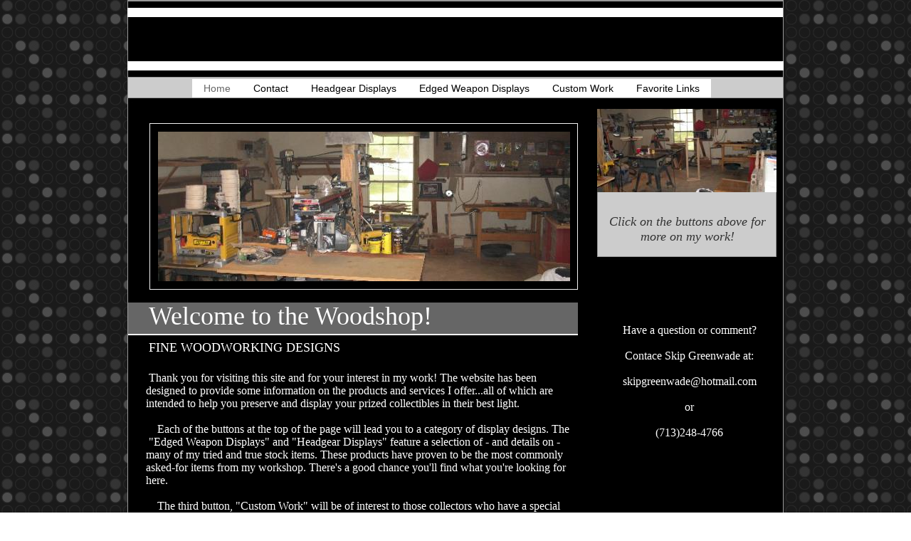

--- FILE ---
content_type: text/html
request_url: http://www.skippergreenwade.com/
body_size: 5334
content:
<!DOCTYPE html>
<html>
	<head>
		<!-- <hs:metatags> -->
		<meta http-equiv="Content-Type" content="text/html; charset=UTF-8">
		<meta name="description" content="Custom fine woodworking Design.
">
		<meta name="generator" content="Homestead SiteBuilder">
		<!-- </hs:metatags> -->
		
    <style type="text/css">

<!--

input{

border: 1px solid #CCCCCC; 

color:#333333;

width:212px;

height:18px;

}

textarea{

border: 1px solid #CCCCCC; 

color:333333;

width:212px;

height:187px;

}

-->

</style>
  
		<!-- <hs:title> -->
		<title>Welcome To Skipper Greenwade Woodworking</title>
		<!-- </hs:title> -->
		<script type="text/javascript">
			<!--
						function reDo() {
						        top.location.reload();
						}
						if (navigator.appName == 'Netscape' && parseInt(navigator.appVersion) < 5) {
						        top.onresize = reDo;
						}
						dom=document.getElementById
					//-->
		</script>
		<script type="text/javascript">
			<!--
							  
						
  var strRelativePagePath = "index.html".toLowerCase();
  
						
  var strRelativePathToRoot = "";
  



						//-->
		</script>
		<link rel="stylesheet" href="/~media/elements/Text/font_styles_ns4.css" type="text/css">
		<link rel="stylesheet" href="https://fonts.googleapis.com/css?family=Abril+Fatface|Allerta|Arvo|Bitter|Bree+Serif|Cabin|Cookie|Domine|Droid+Sans|Droid+Serif|Grand+Hotel|Josefin+Slab|Lato|Lobster|Lora|Merriweather|Monda|Montserrat|Offside|Old+Standard+TT|Open+Sans|Open+Sans+Condensed|Oswald|Playfair+Display|PT+Sans|PT+Serif|Raleway|Roboto|Roboto+Condensed|Roboto+Slab|Sanchez|Source+Sans+Pro|Tangerine|Ubuntu|Vollkorn|Yanone+Kaffeesatz" type="text/css">
		<style type="text/css">
			@import url(/~media/elements/Text/font_styles.css);
			div.lpxcenterpageouter { text-align: center; position: absolute; top: 0px; left: 0px; width: 100% }
			div.lpxcenterpageinner { position: relative; margin: 0 auto; text-align: left; width: 922px; }
		#footer
		{
			font-family:Arial;
			font-size:12px;
			color:#505050;
			padding: 20px 0 10px;
		}
		#footer a
		{
			color:#505050;
			text-decoration: underline;
		}
		</style>
		<script type="text/javascript">
			<!--
							var unique_id = new Array();
			var form_name = new Array();
			var required = new Array();
			var req_message = new Array();

						//-->
		</script>
		
		<STYLE type="text/css">
			<!--
							.navBackgroundQuickSiteMain { background-image:url('/~media/elements/LayoutClipart/undefined'); background-position: undefined; background-repeat:no-repeat }
							.navBackgroundSelectedQuickSiteMain { background-image:url('/~media/elements/LayoutClipart/undefined'); background-position: undefined; background-repeat:no-repeat }
						-->
		</STYLE>
		<script type="text/javascript" src="/~site/Elements/HCUser_Forms_Submit/FormValidation.js">
		</script>
	</head>
	<body bgcolor="#FFFFFF" link="#333333" vlink="#5F5F5F" alink="#5F5F5F" background="files/QuickSiteImages/QS_bg.jpg" onload="" id="element1" onunload="" scroll="auto">
		<noscript>
			<img height="40" width="373" border="0" alt="" src="/~media/elements/shared/javascript_disabled.gif">
		</noscript>
		<div class="lpxcenterpageouter"><div class="lpxcenterpageinner"><!-- <hs:element4> --><div id="element4" style="position: absolute; top: 1px; width: 922px; height: 1019px; z-index: 0;"><div style="overflow: hidden; height: 1019px; width: 922px; border: 0px solid #52A8EC; border-radius: 0px; box-shadow: none;"><img height="1019" width="922" style="display: block; border-radius: 0px;" title="" alt="" src="files/QuickSiteImages/QS_repeat.jpg" /></div></div><!-- </hs:element4> --><!-- <hs:element3> --><div id="element3" style="position: absolute; width: 922px; height: 152px; z-index: 1;"><div style="overflow: hidden; height: 152px; width: 922px; border: 0px solid #52A8EC; border-radius: 0px; box-shadow: none;"><img height="152" width="922" style="display: block; border-radius: 0px;" title="" alt="" src="files/QuickSiteImages/QS_header.jpg" /></div></div><!-- </hs:element3> --><!-- <hs:element5> --><div id="element5" style="position: absolute; top: 1002px; width: 922px; height: 53px; z-index: 2;"><div style="overflow: hidden; height: 53px; width: 922px; border: 0px solid #52A8EC; border-radius: 0px; box-shadow: none;"><img height="53" width="922" style="display: block; border-radius: 0px;" title="" alt="" src="files/QuickSiteImages/QS_footer.jpg" /></div></div><!-- </hs:element5> --><!-- <hs:element11> --><div id="element11" style="position: absolute; top: 1022px; left: 351px; width: 426px; height: 16px; z-index: 3;"><div style="font-size: 1px; line-height: 1px;" align="left"><font face="Arial, Helvetica, sans-serif" color="#FFFFFF" class="size11 Arial11">© 2010 SKIPPER GREENWADE.COM. All rights reserved.<br></font></div></div><!-- </hs:element11> --><!-- <hs:element41> --><div id="element41" style="position: absolute; top: 11px; width: 921px; height: 13px; z-index: 4;"><div style="height: 13px; padding: 0px; border-width: 0px; border-color: #000000; border-style: solid; background-color: #FFFFFF;"><div style="font-size: 1px; line-height: 1px;"><font face="Arial, Helvetica, sans-serif" color="#FFFFFF" class="size8 Arial8"><b></b><br></font></div></div></div><!-- </hs:element41> --><!-- <hs:element16> --><div id="element16" style="position: absolute; top: 153px; left: 660px; width: 252px; height: 208px; z-index: 5;"><table cellspacing="0" border="0" cellpadding="0"><tr><td colspan="5" bgcolor="#999999"><img height="1" width="252" border="0" alt="" style="display: block;" src="/~site/siteapps/shapes.action?CMD=GetRectangleGif&r=153&g=153&b=153"></td></tr><tr><td rowspan="4" bgcolor="#999999"><img height="207" width="1" border="0" alt="" style="display: block;" src="/~site/siteapps/shapes.action?CMD=GetRectangleGif&r=153&g=153&b=153"></td><td bgcolor="#CCCCCC"><img height="206" width="250" border="0" alt="" style="display: block;" src="/~site/siteapps/shapes.action?CMD=GetRectangleGif&r=204&g=204&b=204"></td><td rowspan="4" bgcolor="#999999"><img height="207" width="1" border="0" alt="" style="display: block;" src="/~site/siteapps/shapes.action?CMD=GetRectangleGif&r=153&g=153&b=153"></td></tr><tr><td colspan="3" bgcolor="#999999"><img height="1" width="250" border="0" alt="" style="display: block;" src="/~site/siteapps/shapes.action?CMD=GetRectangleGif&r=153&g=153&b=153"></td></tr></table></div><!-- </hs:element16> --><!-- <hs:element15> --><div id="element15" style="position: absolute; top: 173px; left: 31px; width: 602px; height: 234px; z-index: 6;"><table cellspacing="0" border="0" cellpadding="0"><tr><td colspan="5" bgcolor="#F2F2F2"><img height="1" width="602" border="0" alt="" style="display: block;" src="/~site/siteapps/shapes.action?CMD=GetRectangleGif&r=242&g=242&b=242"></td></tr><tr><td rowspan="4" bgcolor="#F2F2F2"><img height="233" width="1" border="0" alt="" style="display: block;" src="/~site/siteapps/shapes.action?CMD=GetRectangleGif&r=242&g=242&b=242"></td><td bgcolor="#000000"><img height="232" width="600" border="0" alt="" style="display: block;" src="/~site/siteapps/shapes.action?CMD=GetRectangleGif&r=0&g=0&b=0"></td><td rowspan="4" bgcolor="#F2F2F2"><img height="233" width="1" border="0" alt="" style="display: block;" src="/~site/siteapps/shapes.action?CMD=GetRectangleGif&r=242&g=242&b=242"></td></tr><tr><td colspan="3" bgcolor="#F2F2F2"><img height="1" width="600" border="0" alt="" style="display: block;" src="/~site/siteapps/shapes.action?CMD=GetRectangleGif&r=242&g=242&b=242"></td></tr></table></div><!-- </hs:element15> --><!-- <hs:element17> --><div id="element17" style="position: absolute; top: 153px; left: 660px; width: 252px; height: 117px; z-index: 7;"><div style="overflow: hidden; height: 117px; width: 252px; border: 0px solid #52A8EC; border-radius: 0px; box-shadow: none;"><img height="117" width="252" style="display: block; border-radius: 0px;" title="" alt="" src="publishImages/index~~element17.jpg" /></div></div><!-- </hs:element17> --><!-- <hs:element51> --><div id="element51" style="position: absolute; top: 425px; left: 1px; width: 632px; height: 46px; z-index: 8;"><table cellspacing="0" border="0" cellpadding="0"><tr><td height="46" bgcolor="#FFFFFF" width="632"><img height="46" width="632" title="" alt="" style="display: block;" src="/~site/siteapps/shapes.action?CMD=GetRectangleGif&r=255&g=255&b=255"></td></tr></table></div><!-- </hs:element51> --><!-- <hs:element50> --><div id="element50" style="position: absolute; top: 425px; left: 1px; width: 632px; height: 44px; z-index: 9;"><table cellspacing="0" border="0" cellpadding="0"><tr><td height="44" bgcolor="#666666" width="632"><img height="44" width="632" title="" alt="" style="display: block;" src="/~site/siteapps/shapes.action?CMD=GetRectangleGif&r=102&g=102&b=102"></td></tr></table></div><!-- </hs:element50> --><!-- <hs:element20> --><div id="element20" style="position: absolute; top: 423px; left: 30px; width: 582px; height: 41px; z-index: 10;"><div style="font-size: 1px; line-height: 1px;"><font face="Georgia, Times, serif" color="#FFFFFF" class="size28 Georgia28">Welcome to the Woodshop!<br></font></div></div><!-- </hs:element20> --><!-- <hs:element21> --><div id="element21" style="position: absolute; top: 965px; left: 25px; width: 879px; height: 1px; z-index: 11;"><table cellspacing="0" border="0" cellpadding="0"><tr><td height="1" bgcolor="#DFDFDF" width="879"><img height="1" width="879" title="" alt="" style="display: block;" src="/~site/siteapps/shapes.action?CMD=GetRectangleGif&r=223&g=223&b=223"></td></tr></table></div><!-- </hs:element21> --><!-- <hs:element22> --><div id="element22" style="position: absolute; top: 478px; left: 30px; width: 602px; height: 21px; z-index: 12;"><div style="font-size: 1px; line-height: 1px;"><font face="Georgia, Times, serif" color="#FFFFFF" class="size14 Georgia14">FINE WOODWORKING DESIGNS<br></font></div></div><!-- </hs:element22> --><!-- <hs:element23> --><div id="element23" style="position: absolute; top: 522px; left: 26px; width: 602px; height: 399px; z-index: 13;"><div style="font-size: 1px; line-height: 1px;"><font face="Georgia, Times, serif" color="#FFFFFF" class="size11 Georgia11"> </font><font face="Georgia, Times, serif" color="#FFFFFF" class="size12 Georgia12">Thank you for visiting this site and for your interest in my work! The website has been designed to provide some information on the products and services I offer...all of which are intended to help you preserve and display your prized collectibles in their best light. <br></font></div><div style="font-size: 1px; line-height: 1px;"><font face="Georgia, Times, serif" color="#FFFFFF" class="size12 Georgia12"><br></font></div><div style="font-size: 1px; line-height: 1px;"><font face="Georgia, Times, serif" color="#FFFFFF" class="size12 Georgia12">    Each of the buttons at the top of the page will lead you to a category of display designs. The  &quot;Edged Weapon Displays&quot; and &quot;Headgear Displays&quot; feature a selection of - and details on - many of my tried and true stock items. These products have proven to be the most commonly asked-for items from my workshop. There&#39;s a good chance you&#39;ll find what you&#39;re looking for here. <br></font></div><div style="font-size: 1px; line-height: 1px;"><font face="Georgia, Times, serif" color="#FFFFFF" class="size12 Georgia12"><br></font></div><div style="font-size: 1px; line-height: 1px;"><font face="Georgia, Times, serif" color="#FFFFFF" class="size12 Georgia12">    The third button, &quot;Custom Work&quot; will be of interest to those collectors who have a special item and/or a particular need associated with displaying their collection. Maybe you&#39;re dealing with size and space constraints or you wish to group a couple - or a couple dozen -  pieces together in a themed display. In this section, you will see photos of some of the work commissioned by others who share your passion for quality collectibles and that often-elusive, &#39;perfect&#39; presentation. Hopefully you&#39;ll also see that, together, we&#39;re limited only by your imagination!<br></font></div><div style="font-size: 1px; line-height: 1px;"><font face="Georgia, Times, serif" color="#FFFFFF" class="size12 Georgia12"><br></font></div><div style="font-size: 1px; line-height: 1px;"><font face="Georgia, Times, serif" color="#FFFFFF" class="size12 Georgia12">    Thanks again for stopping by. I look forward to working with you!<br></font></div><div style="font-size: 1px; line-height: 1px;"><font face="Georgia, Times, serif" color="#FFFFFF" class="size12 Georgia12"><br></font></div></div><!-- </hs:element23> --><!-- <hs:element25> --><div id="element25" style="position: absolute; top: 867px; left: 36px; width: 602px; height: 83px; z-index: 14;"><div style="font-size: 1px; line-height: 1px;"><font face="Georgia, Times, serif" color="#FFFFFF" class="size11 Georgia11"><b></b><br></font></div></div><!-- </hs:element25> --><!-- <hs:element26> --><div id="element26" style="position: absolute; top: 280px; left: 667px; width: 239px; height: 69px; z-index: 15;"><div style="font-size: 1px; line-height: 1px;" align="center"><font face="Georgia, Times, serif" color="#333333" class="size14 Georgia14"><i></i><br></font></div><div style="font-size: 1px; line-height: 1px;" align="center"><font face="Georgia, Times, serif" color="#333333" class="size14 Georgia14"><i>Click on the buttons above for more on my work!</i><br></font></div></div><!-- </hs:element26> --><!-- <hs:element30> --><div id="element30" style="position: absolute; top: 455px; left: 682px; width: 215px; height: 268px; z-index: 16;"><div style="font-size: 1px; line-height: 1px;" align="center"><font face="Georgia, Times, serif" color="#FFFFFF" class="size12 Georgia12">Have a question or comment?<br></font></div><div style="font-size: 1px; line-height: 1px;" align="center"><font face="Georgia, Times, serif" color="#FFFFFF" class="size12 Georgia12"><br></font></div><div style="font-size: 1px; line-height: 1px;" align="center"><font face="Georgia, Times, serif" color="#FFFFFF" class="size12 Georgia12">Contace Skip Greenwade at:<br></font></div><div style="font-size: 1px; line-height: 1px;" align="center"><font face="Georgia, Times, serif" color="#FFFFFF" class="size12 Georgia12"><br></font></div><div style="font-size: 1px; line-height: 1px;" align="center"><font face="Georgia, Times, serif" color="#FFFFFF" class="size12 Georgia12">skipgreenwade@hotmail.com<br></font></div><div style="font-size: 1px; line-height: 1px;" align="center"><font face="Georgia, Times, serif" color="#FFFFFF" class="size12 Georgia12"><br></font></div><div style="font-size: 1px; line-height: 1px;" align="center"><font face="Georgia, Times, serif" color="#FFFFFF" class="size12 Georgia12">or<br></font></div><div style="font-size: 1px; line-height: 1px;" align="center"><font face="Georgia, Times, serif" color="#FFFFFF" class="size12 Georgia12"><br></font></div><div style="font-size: 1px; line-height: 1px;" align="center"><font face="Georgia, Times, serif" color="#FFFFFF" class="size12 Georgia12">(713)248-4766<br></font></div></div><!-- </hs:element30> --><!-- <hs:element47> --><div id="element47" style="position: absolute; top: 185px; left: 43px; width: 579px; height: 210px; z-index: 17;"><div style="overflow: hidden; height: 210px; width: 579px; border: 0px solid #52A8EC; border-radius: 0px; box-shadow: none;"><img height="210" width="579" style="display: block; border-radius: 0px;" title="" alt="" src="publishImages/index~~element47.jpg" /></div></div><!-- </hs:element47> --><!-- <hs:element49> --><div id="element49" style="position: absolute; top: 24px; left: 153px; z-index: 18;"><div align="left"><SCRIPT TYPE="text/javascript" SRC="~logos/QuickSiteLogo.js"></SCRIPT></div></div><!-- </hs:element49> --><!-- <hs:element53> --><div id="element53" style="position: absolute; top: 111px; left: 91px; width: 725px; height: 26px; z-index: 19;"><div align="left"><SCRIPT type="text/javascript">var nav_element_id="element53";</SCRIPT><div id="nav_version" style="display:none;">1</div><SCRIPT TYPE="text/javascript" SRC="~navs/QuickSiteMain.js"></SCRIPT><TABLE ID="ntb" CELLSPACING="0" CELLPADDING="0" BORDER="0"  BGCOLOR="#FFFFFF"><TR ALIGN="CENTER" VALIGN="MIDDLE"><TD><TABLE CELLSPACING="0" CELLPADDING="0" BORDER="0"><TR><TD ALIGN="center" VALIGN="MIDDLE" NOWRAP="NOWRAP" id="QuickSiteMain_Link1" style="cursor: pointer;cursor: hand;color:#000000;font-size: 1px; line-height: 1px;" onmouseover="doMouseChange(nav_QuickSiteMain,this,'1',true);" onmouseout="doMouseChange(nav_QuickSiteMain,this,'1',false);"><A HREF="/index.html" TARGET="_self" STYLE="text-decoration:none;" NAME="Home"><IMG style="display: block;" SRC="/tp.gif" WIDTH="1" HEIGHT="5.0" BORDER="0"><IMG SRC="/tp.gif" WIDTH="16.0" HEIGHT="1" BORDER="0"><FONT ID="QuickSiteMain_f1" FACE="Arial, Helvetica, sans-serif" CLASS="size11 Arial11" STYLE="color:#000000">Home</FONT><IMG SRC="/tp.gif" WIDTH="16.0" HEIGHT="1" BORDER="0"><IMG style="display: block;" SRC="/tp.gif" WIDTH="1" HEIGHT="5.0" BORDER="0"></A></TD><TD ALIGN="center" VALIGN="MIDDLE" NOWRAP="NOWRAP" id="QuickSiteMain_Link2" style="cursor: pointer;cursor: hand;color:#000000;font-size: 1px; line-height: 1px;" onmouseover="doMouseChange(nav_QuickSiteMain,this,'2',true);" onmouseout="doMouseChange(nav_QuickSiteMain,this,'2',false);"><A HREF="/contact.html" TARGET="_self" STYLE="text-decoration:none;" NAME="Contact"><IMG style="display: block;" SRC="/tp.gif" WIDTH="1" HEIGHT="5.0" BORDER="0"><IMG SRC="/tp.gif" WIDTH="16.0" HEIGHT="1" BORDER="0"><FONT ID="QuickSiteMain_f2" FACE="Arial, Helvetica, sans-serif" CLASS="size11 Arial11" STYLE="color:#000000">Contact</FONT><IMG SRC="/tp.gif" WIDTH="16.0" HEIGHT="1" BORDER="0"><IMG style="display: block;" SRC="/tp.gif" WIDTH="1" HEIGHT="5.0" BORDER="0"></A></TD><TD ALIGN="center" VALIGN="MIDDLE" NOWRAP="NOWRAP" id="QuickSiteMain_Link3" style="cursor: pointer;cursor: hand;color:#000000;font-size: 1px; line-height: 1px;" onmouseover="doMouseChange(nav_QuickSiteMain,this,'3',true);" onmouseout="doMouseChange(nav_QuickSiteMain,this,'3',false);"><A HREF="/HEADGEAR-DISPLAYS.html" TARGET="_self" STYLE="text-decoration:none;" NAME="Headgear Displays"><IMG style="display: block;" SRC="/tp.gif" WIDTH="1" HEIGHT="5.0" BORDER="0"><IMG SRC="/tp.gif" WIDTH="16.0" HEIGHT="1" BORDER="0"><FONT ID="QuickSiteMain_f3" FACE="Arial, Helvetica, sans-serif" CLASS="size11 Arial11" STYLE="color:#000000">Headgear&nbsp;Displays</FONT><IMG SRC="/tp.gif" WIDTH="16.0" HEIGHT="1" BORDER="0"><IMG style="display: block;" SRC="/tp.gif" WIDTH="1" HEIGHT="5.0" BORDER="0"></A></TD><TD ALIGN="center" VALIGN="MIDDLE" NOWRAP="NOWRAP" id="QuickSiteMain_Link4" style="cursor: pointer;cursor: hand;color:#000000;font-size: 1px; line-height: 1px;" onmouseover="doMouseChange(nav_QuickSiteMain,this,'4',true);" onmouseout="doMouseChange(nav_QuickSiteMain,this,'4',false);"><A HREF="/Edged-Weapon-Displays.html" TARGET="_self" STYLE="text-decoration:none;" NAME="Edged Weapon Displays"><IMG style="display: block;" SRC="/tp.gif" WIDTH="1" HEIGHT="5.0" BORDER="0"><IMG SRC="/tp.gif" WIDTH="16.0" HEIGHT="1" BORDER="0"><FONT ID="QuickSiteMain_f4" FACE="Arial, Helvetica, sans-serif" CLASS="size11 Arial11" STYLE="color:#000000">Edged&nbsp;Weapon&nbsp;Displays</FONT><IMG SRC="/tp.gif" WIDTH="16.0" HEIGHT="1" BORDER="0"><IMG style="display: block;" SRC="/tp.gif" WIDTH="1" HEIGHT="5.0" BORDER="0"></A></TD><TD ALIGN="center" VALIGN="MIDDLE" NOWRAP="NOWRAP" id="QuickSiteMain_Link5" style="cursor: pointer;cursor: hand;color:#000000;font-size: 1px; line-height: 1px;" onmouseover="doMouseChange(nav_QuickSiteMain,this,'5',true);" onmouseout="doMouseChange(nav_QuickSiteMain,this,'5',false);"><A HREF="/CUSTOM-WORK.html" TARGET="_self" STYLE="text-decoration:none;" NAME="Custom Work"><IMG style="display: block;" SRC="/tp.gif" WIDTH="1" HEIGHT="5.0" BORDER="0"><IMG SRC="/tp.gif" WIDTH="16.0" HEIGHT="1" BORDER="0"><FONT ID="QuickSiteMain_f5" FACE="Arial, Helvetica, sans-serif" CLASS="size11 Arial11" STYLE="color:#000000">Custom&nbsp;Work</FONT><IMG SRC="/tp.gif" WIDTH="16.0" HEIGHT="1" BORDER="0"><IMG style="display: block;" SRC="/tp.gif" WIDTH="1" HEIGHT="5.0" BORDER="0"></A></TD><TD ALIGN="center" VALIGN="MIDDLE" NOWRAP="NOWRAP" id="QuickSiteMain_Link6" style="cursor: pointer;cursor: hand;color:#000000;font-size: 1px; line-height: 1px;" onmouseover="doMouseChange(nav_QuickSiteMain,this,'6',true);" onmouseout="doMouseChange(nav_QuickSiteMain,this,'6',false);"><A HREF="/FAVORITE-LINKS.html" TARGET="_self" STYLE="text-decoration:none;" NAME="Favorite Links"><IMG style="display: block;" SRC="/tp.gif" WIDTH="1" HEIGHT="5.0" BORDER="0"><IMG SRC="/tp.gif" WIDTH="16.0" HEIGHT="1" BORDER="0"><FONT ID="QuickSiteMain_f6" FACE="Arial, Helvetica, sans-serif" CLASS="size11 Arial11" STYLE="color:#000000">Favorite&nbsp;Links</FONT><IMG SRC="/tp.gif" WIDTH="16.0" HEIGHT="1" BORDER="0"><IMG style="display: block;" SRC="/tp.gif" WIDTH="1" HEIGHT="5.0" BORDER="0"></A></TD></TR></TABLE></TD></TR></TABLE><BR/><script type="text/javascript">
	if(typeof(addMouseAndStyleSupportQuickSiteMain) == 'undefined' && typeof(nav_element_id) != 'undefined'){
		var elementDefnDiv = document.getElementById(nav_element_id);
		var tbWasIdentified = 'false';
		for(var i=0;i<elementDefnDiv.childNodes.length;i++){
			if(elementDefnDiv.childNodes[i].tagName == 'DIV') {
				var childDiv = elementDefnDiv.childNodes[i];
				for(var j=0;j<childDiv.childNodes.length;j++){
					if(childDiv.childNodes[j].tagName == 'TABLE' && childDiv.childNodes[j].id == 'ntb'){
						childDiv.childNodes[j].style.display='none';
						tbWasIdentified = 'true';
					}
					if(tbWasIdentified == 'true'){
						break;
					}
				}
			}
			if(tbWasIdentified == 'true'){
				break;
			}
		}
	} else {
		addMouseAndStyleSupportQuickSiteMain(nav_QuickSiteMain);
	}
</script></div></div><!-- </hs:element53> --><!-- <hs:element54> --><div id="element54" style="position: absolute; top: 86px; width: 922px; height: 13px; z-index: 20;"><div style="height: 13px; padding: 0px; border-width: 0px; border-color: #000000; border-style: solid; background-color: #FFFFFF;"><div style="font-size: 1px; line-height: 1px;"><font face="Arial, Helvetica, sans-serif" color="#000000" class="size8 Arial8"><br></font></div></div></div><!-- </hs:element54> --><!-- <hs:element57> --><div id="element57" style="position: absolute; top: 782px; left: 640px; width: 261px; height: 122px; z-index: 21;"><div style="height: 122px; padding: 0px; border-width: 0px; border-color: #000000; border-style: solid; background-color: #999999;"><div style="font-size: 1px; line-height: 1px;"><font face="Georgia, Times, serif" color="#FFFFFF" class="size12 Georgia12"><br></font></div><div style="font-size: 1px; line-height: 1px;"><ul class="lpx"><li class="size12 Georgia12" style="font-family:Georgia, Times, serif; color:#FFFFFF"><font face="Georgia, Times, serif" color="#FFFFFF" class="size12 Georgia12">NRA Patron Life Member<br></font></li></ul></div><div style="font-size: 1px; line-height: 1px;"><ul class="lpx"><li class="size12 Georgia12" style="font-family:Georgia, Times, serif; color:#FFFFFF"><font face="Georgia, Times, serif" color="#FFFFFF" class="size12 Georgia12">NRA Golden Eagles Member<br></font></li></ul></div><div style="font-size: 1px; line-height: 1px;"><ul class="lpx"><li class="size12 Georgia12" style="font-family:Georgia, Times, serif; color:#FFFFFF"><font face="Georgia, Times, serif" color="#FFFFFF" class="size12 Georgia12">MAX Show Charter Member<br></font></li></ul></div><div style="font-size: 1px; line-height: 1px;"><ul class="lpx"><li class="size12 Georgia12" style="font-family:Georgia, Times, serif; color:#FFFFFF"><font face="Georgia, Times, serif" color="#FFFFFF" class="size12 Georgia12">OVMS Life Member</font><font face="Helvetica, Arial, sans-serif" color="#000000" class="size10 Helvetica10"> <br></font></li></ul></div><div style="font-size: 1px; line-height: 1px;"><font face="Helvetica, Arial, sans-serif" color="#000000" class="size10 Helvetica10"><br></font></div></div></div><!-- </hs:element57> --><!-- <hs:footer> --><div id="footer" style="position:absolute; top: 1055px; left: 0px; width: 922px; text-align: center;"><span>Website Designed<script src="~globals/footer.js" type="text/javascript"></script> at Homestead&#153; <a target="_blank" href="https://www.homestead.com/">Make a Website</a> and <a target="_blank" href="https://listings.homestead.com">List Your Business</a></span></div><!-- </hs:footer> --></div></div>
		<!-- <hs:realtracker> -->
		<script type="text/javascript">
			var user='1759309573',pp='index',
			to=-360,cl=1,id='',r='https://web4.realtracker.com/';
		</script>
		<script src="/~site/Scripts_ExternalRedirect/ExternalRedirect.dll?CMD=CMDGetJavaScript&H_SITEID=RTK3&H_AltURL=%2F~site%2FRealTracker%2Fibc90006.js&HSGOTOURL=https%3A%2F%2Fweb4.realtracker.com%2Fnetpoll%2Fjs%2Fibc90006.js" type="text/javascript">
		</script>
		<noscript>
			<img height="1" width="1" border="0" alt="" src="/~site/Scripts_ExternalRedirect/ExternalRedirect.dll?CMD=CMDGetGif&H_SITEID=RTK4&H_AltURL=%2F~site%2Ftp.gif&H_HSGOTOURL=https%3A%2F%2Fweb4.realtracker.com%2Fnetpoll%2Fimulti.asp%3Fuser%3D1759309573%26pn%3D90006%26pp%3Dindex%26js%3D0%26b%3D0%26to%3D-360">
		</noscript>
		<!-- </hs:realtracker> -->
	</body>
</html>


--- FILE ---
content_type: application/javascript
request_url: http://www.skippergreenwade.com/~globals/footer.js
body_size: 203
content:
// footer.js
// stores the name to put into the footer copyright
var addCopyright = true;
var footerName = "Gabrielle Greenwade";
if (addCopyright)
document.write(" by " + footerName + " &#169; 2020 ");


--- FILE ---
content_type: application/javascript
request_url: http://www.skippergreenwade.com/~logos/QuickSiteLogo.js
body_size: 966
content:
function logoElementQuickSiteLogo()
{


	if (navigator.userAgent.indexOf("Mozilla/3") != -1)
	{
		var msg = 'Sorry, since you are using an old version of Netscape, you may not be able to access all the pages in this Web site.';
		document.write(msg);
	}
	else
	{

		var strHTML = '';

				strHTML += '<a  href="' + strRelativePathToRoot + 'index.html"';
				strHTML += ' target="" >';
				strHTML += '	<img src="' + strRelativePathToRoot + 'publishImages/logo_QuickSiteLogoA.jpg"';
				strHTML += ' alt=""';
				strHTML += ' border="0"';
				strHTML += ' width="688"';
				strHTML += ' height="67" >';
				strHTML += '</a>';


		document.write(strHTML);
	}
}


function netscapeDivCheckQuickSiteLogo()
{




	var strAppName = navigator.appName;
	var appVer = parseFloat(navigator.appVersion);

	if ( (strAppName == "Netscape") &&
		(appVer >= 4.0 && appVer < 5) ) {
		document.write("</DIV>");
	}
}



logoElementQuickSiteLogo();


netscapeDivCheckQuickSiteLogo();

